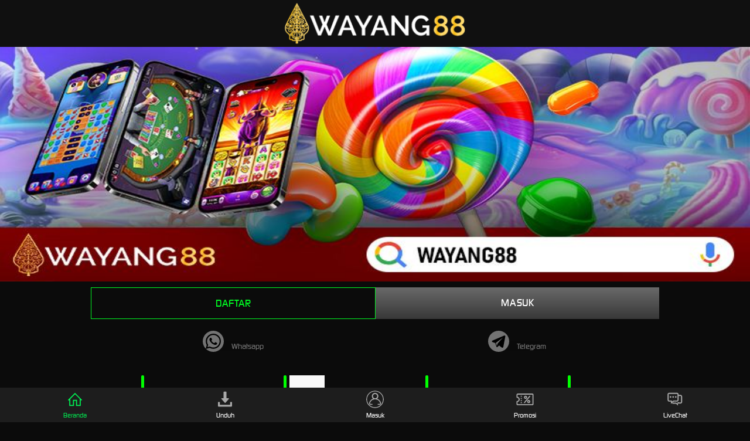

--- FILE ---
content_type: text/html
request_url: https://suksesbarengan.com/
body_size: 8356
content:
<!doctype html>
<html ⚡ lang="id">
<head>
  <meta charset="utf-8">
  <meta name="viewport" content="width=device-width, minimum-scale=1" />
  <link rel="canonical" href="https://suksesbarengan.com/" />
  <link rel="amphtml" href="https://amp-suksesbarengancom.pages.dev/"/>
  <link rel="icon" type="image/x-icon" href="img/png/favicon.png">
  <style amp-boilerplate>
            body {
                -webkit-animation: -amp-start 8s steps(1,end) 0s 1 normal both;
                -moz-animation: -amp-start 8s steps(1,end) 0s 1 normal both;
                -ms-animation: -amp-start 8s steps(1,end) 0s 1 normal both;
                animation: -amp-start 8s steps(1,end) 0s 1 normal both
            }

            @-webkit-keyframes -amp-start {
                from {
                    visibility: hidden
                }

                to {
                    visibility: visible
                }
            }

            @-moz-keyframes -amp-start {
                from {
                    visibility: hidden
                }

                to {
                    visibility: visible
                }
            }

            @-ms-keyframes -amp-start {
                from {
                    visibility: hidden
                }

                to {
                    visibility: visible
                }
            }

            @-o-keyframes -amp-start {
                from {
                    visibility: hidden
                }

                to {
                    visibility: visible
                }
            }

            @keyframes -amp-start {
                from {
                    visibility: hidden
                }

                to {
                    visibility: visible
                }
            }
        </style>
  <noscript>
            <style amp-boilerplate>
                body {
                    -webkit-animation: none;
                    -moz-animation: none;
                    -ms-animation: none;
                    animation: none
                }
            </style>
        </noscript>
  <script async src="https://cdn.ampproject.org/v0.js"></script>
  <script async custom-element="amp-carousel" src="https://cdn.ampproject.org/v0/amp-carousel-0.1.js"></script>
  <script async custom-element="amp-anim" src="https://cdn.ampproject.org/v0/amp-anim-0.1.js"></script>
  <script async custom-element="amp-iframe" src="https://cdn.ampproject.org/v0/amp-iframe-0.1.js"></script>
  <script async custom-element="amp-lightbox" src="https://cdn.ampproject.org/v0/amp-lightbox-0.1.js"></script>
  <title>Wayang88 - Akses Login Resmi Agen Casino Online Terpercaya 2025</title>
  <meta name="description" content="Wayang88 adalah agen casino online terpercaya 2025 dengan akses link login alternatif mudah, permainan lengkap, dan bonus menarik. Daftar sekarang dan nikmati pengalaman bermain terbaik anda hari ini juga!">
  <meta name="keywords" content="wayang88, login wayang88, link alternatif wayang88, login wayang88, link wayang88, situs wayang88">
  <meta name="robots" content="index, follow">
  <meta name="rating" content="general" />
  <meta name="geo.region" content="id_ID" />
  <meta name="geo.country" content="id" />
  <meta name="language" content="Id-ID" />
  <meta name="distribution" content="global" />
  <meta name="geo.placename" content="Special Capital Region of Jakarta" />
  <meta content="DarkGold" name="theme-color" />
  <meta property="og:type" content="website">
  <meta property="og:url" content="https://suksesbarengan.com/">
  <meta property="og:title" content="Wayang88 - Akses Login Resmi Agen Casino Online Terpercaya 2025" />
  <meta property="og:description" content="Wayang88 adalah agen casino online terpercaya 2025 dengan akses link login alternatif mudah, permainan lengkap, dan bonus menarik. Daftar sekarang dan nikmati pengalaman bermain terbaik anda hari ini juga!" />
  <meta property="og:locale" content="id_ID">
  <meta property="og:image" content="./img/png/wayang88-img-preview.jpg">
  <meta name="google-site-verification" content="qPrHKdc57ivLSRf0mbfy-J2c2FSaXparUoKnXFbNDaI" />
  <style amp-custom>
            :root {
                --small-font: 12px;
                --normal-font: 14px;
                --large-font: 16px;
                --x-large-font: 18px
            }

            body {
                font-size: var(--small-font);
                display: flex;
                flex-direction: column;
                padding-top: 54px;
                padding-bottom: 52px
            }

            a {
                text-decoration: unset;
                color: #00f923;
            }

            summary {
                outline: none;
                list-style-type: none
            }

            summary::-webkit-details-marker {
                display: none
            }

            .container {
                align-self: center;
                margin-left: auto;
                margin-right: auto
            }

            .logo-container {
                text-align: center;
                padding: 5px;
                display: flex;
                justify-content: center;
                align-items: center;
                position: fixed;
                top: 0;
                left: 0;
                right: 0;
                z-index: 99
            }

            .logo-container .logo {
                display: block;
                position: relative;
                width: 180px;
                height: 45px
            }

            .logo-container .logo amp-img {
                flex-grow: 1
            }

            .logo-container .logo amp-img img {
                object-fit: contain
            }

            .site-menu {
                width: 60%;
                background-color: #01091a
            }

            .site-menu amp-img {
                margin-right: 10px
            }

            .site-menu amp-img.chevron-right {
                position: absolute;
                right: 0;
                filter: invert(1);
                transition: transform .3s;
                transform-origin: center
            }

            .site-menu details[open]>summary>section>amp-img.chevron-right {
                transform: rotate(90deg)
            }

            .site-menu ul {
                list-style-type: none;
                padding: 0;
                margin: 0;
                font-size: var(--large-font)
            }

            .site-menu li+li,.site-menu summary,.site-menu article>ul {
                margin-top: 2px
            }

            .site-menu li>a,.site-menu summary {
                display: flex;
                align-items: center;
                padding: 10px 15px;
                background-color: #0d1b39;
                color: #fff;
                text-decoration: none;
                cursor: pointer
            }

            .site-menu details details summary,.site-menu details li>a {
                padding-left: 45px;
                background-color: #06122c;
                cursor: pointer
            }

            .site-menu details details li>a {
                padding-left: 75px;
                background-color: #040d20;
                cursor: pointer
            }

            .site-menu-hamburger {
                height: 18px;
                width: 18px;
                margin: 0;
                position: absolute;
                right: 25px;
                cursor: pointer
            }

            .site-menu-trigger [data-icon=menu] {
                display: inline-block;
                position: absolute;
                left: 50%;
                top: 58%;
                bottom: auto;
                right: auto;
                transform: translateX(-50%) translateY(-50%);
                width: 18px;
                height: 2px;
                background-color: #8e8e8e;
                transition: .5s ease-in-out
            }

            .site-menu-trigger [data-icon=menu]:before,.site-menu-trigger [data-icon=menu]:after {
                content: '';
                width: 100%;
                height: 100%;
                position: absolute;
                background-color: inherit;
                left: 0
            }

            .site-menu-trigger [data-icon=menu]:before {
                bottom: 5px
            }

            .site-menu-trigger [data-icon=menu]:after {
                top: 5px
            }

            .link-container {
                display: flex;
                justify-content: center;
                font-size: var(--x-large-font);
                padding: 0;
                width: 100%;
                padding-top: 10px;
                padding-bottom: 10px;
            }

            .link-container a {
                width: 50%;
                text-align: center;
                padding: 15px 20px;
                text-transform: uppercase;
                font-family: digital_sans_ef_medium;
            }

            .login-button,.register-button {
                color: #fff
            }

            .main-menu-container {
                list-style-type: none;
                display: flex;
                flex-wrap: wrap;
                margin: 0;
                padding: 10px 0;
                background-color: #02071c;
                font-family: digital_sans_ef_medium;
            }

            .main-menu-container li {
                flex-basis: calc(25% - 10px);
                padding: 5px
            }

            .main-menu-container li a {
                display: flex;
                padding: 5px 0;
                justify-content: center;
                align-items: center;
                flex-direction: column;
                color: #fff;
                font-size: var(--normal-font);
                text-transform: uppercase
            }

            .main-menu-container li amp-img {
                margin: 8px 0
            }

            .jackpot-container {
                display: flex;
                justify-content: center;
                position: relative;
                height: 120px;
            }

            .jackpot-container .jackpot-prize {
                color: #fff
            }

            .jackpot-container .jackpot-currency {
                color: #03ffd8
            }

            .footer-container {
                text-align: center
            }

            .footer-container .bank-list,.footer-container .social-media-list,.footer-container .contact-list,.footer-container .footer-links {
                display: flex;
                flex-wrap: wrap;
                margin: 0 auto;
                padding: 10px 0;
                list-style-type: none;
                font-family: digital_sans_ef_medium;
            }

            .footer-container .contact-list li {
                flex-basis: 50%
            }

            .footer-container .contact-list li a {
                margin: 5px 10px;
                /* display: flex; */
                align-items: center;
                background-color: #040a2a;
                border-radius: 30px;
                color: #fff;
                font-size: var(--normal-font)
            }

            .footer-container .contact-list>li a i {
                display: inline-flex;
                align-items: center;
                justify-content: center;
                -webkit-box-align: center;
                -ms-flex-align: center;
                width: 36px;
                height: 36px;
                margin-right: 10px;
                border-radius: 50%;
                background: #51c332
            }

            .footer-container .contact-list>li a i amp-img {
                margin: 5px;
                flex-basis: 0;
                -ms-flex-preferred-size: 0;
                -webkit-box-flex: 1;
                -ms-flex-positive: 1;
                flex-grow: 1
            }

            .footer-container .social-media-list {
                justify-content: center
            }

            .footer-container .social-media-list li {
                flex-basis: 25%
            }

            .footer-container .bank-list {
                justify-content: center
            }

            .footer-container .bank-list li {
                flex-basis: 25%;
                position: relative;
                display: flex;
                justify-content: center;
                padding-bottom: 10px;
                height: 27px
            }

            .footer-container .bank-list span[data-online='true'],.footer-container .bank-list span[data-online='false'] {
                width: 5px;
                margin-right: 5px;
                border-radius: 2px
            }

            .footer-container .bank-list span[data-online='true'] {
                background-color: #0f0
            }

            .footer-container .bank-list span[data-online='false'] {
                background-color: #e00
            }

            .footer-container .footer-links {
                background-color: #0a1749;
                flex-wrap: wrap;
                justify-content: center
            }

            .footer-container .footer-links li {
                flex-basis: calc(25% - 3px);
                margin-bottom: 5px
            }

            .footer-container .footer-links>li:not(:nth-child(5n+5)):not(:first-child) {
                border-left: 1px solid #fff
            }

            .footer-container .footer-links li a {
                padding: 5px;
                color: #fff;
                /* font-size: var(--normal-font); */
            }

            .site-description {
                background-color: #050c29;
                padding: 10px;
                font-family: 'digital_sans_ef_medium';
                text-align: justify;
                line-height: 22px;
                font-size: 15px;
            }

            .footer-container h1,.footer-container h2,.footer-container h3,.footer-container h4 {
                display: inline
            }

            .copyright {
                padding: 25px 0 20px;
                display: flex;
                flex-direction: column;
                justify-content: center;
                font-family: 'digital_sans_ef_medium';
            }

            .copyright div {
                padding-bottom: 10px
            }

            .fixed-footer {
                display: flex;
                justify-content: space-around;
                position: fixed;
                background-color: #0a1749;
                padding: 5px 0;
                left: 0;
                right: 0;
                bottom: 0;
                z-index: 99;
                font-family: 'digital_sans_ef_medium';
            }

            .fixed-footer a {
                flex-basis: calc((100% - 15px*6)/5);
                display: flex;
                flex-direction: column;
                justify-content: center;
                align-items: center;
                color: #999
            }

            .fixed-footer a.active {
                color: #0195ff
            }

            @media(min-width: 768px) {
                body {
                    font-size:var(--normal-font);
                    padding-top: 80px
                }

                .container {
                    min-width: 768px;
                    max-width: 970px
                }

                .site-menu {
                    width: 20%
                }

                .logo-container .logo {
                    width: 320px;
                    height: 70px
                }
            }

            @media(min-width: 1200px) {
                .container {
                    width:1170px
                }
            }

            @media(min-width: 992px) {
                .container {
                    width:970px
                }
            }

            @font-face {
                font-family: 'digital_sans_ef_medium';
                src: url('fonts/digital_sans_ef_medium.woff2') format('woff2'),url('fonts/digital_sans_ef_medium.woff') format('woff');
                font-weight: normal;
                font-style: normal
            }

            body {
                font-family: 'digital_sans_ef_medium';
                background-color: #000418
            }

            .jackpot-prize {
                position: absolute;
                font-size: 20px;
                bottom: 20%
            }

            .modal-dialog {
                background: rgba(0,0,0,.5);
                width: 100%;
                height: 100%;
                position: absolute;
                display: flex;
                align-items: center;
                justify-content: center
            }

            .modal-content {
                background: #0c0c0c;
                border-color: #0c0c0c;
                color: #bbb;
                flex-basis: 95%;
                pointer-events: initial;
                border: 0;
                border-radius: 10px;
                border: 5px solid #000
            }

            .modal-header {
                background: #0c0c0c;
                border-bottom-color: #333;
                text-align: center;
                border-top-left-radius: inherit;
                border-top-right-radius: inherit;
                border-bottom: 0;
                min-height: 50px;
                text-transform: uppercase;
                display: contents
            }

            .modal-content h4 {
                color: #1b4bff
            }

            .modal-header .close {
                opacity: 1;
                margin: 0;
                color: #fff;
                float: right;
                font-size: 21px;
                font-weight: bold;
                line-height: 1;
                text-shadow: 0 1px 0 #fff;
                background-color: transparent;
                border: none
            }

            .modal-body {
                position: relative;
                padding: 20px
            }

            .fixed-footer {
                background-color: #1e274b
            }

            .fixed-footer a {
                background-color: inherit;
                flex-basis: calc((100% - 15px*6)/5);
                max-width: 75px;
                color: #fff;
                font-size: var(--small-font)
            }

            .fixed-footer a.active {
                color: #ff00b2
            }

            .fixed-footer .center {
                transform: scale(1);
                background: center no-repeat;
                background-size: contain;
                background-color: inherit;
                border-radius: 50%
            }

            .fixed-footer amp-img {
                max-width: 40%;
                margin-bottom: 5px
            }

            .fixed-footer .live-chat-icon {
                animation: pulse 3s infinite
            }

            .download-apk-container {
                background: var(--image-src);
                background-size: cover;
                display: flex;
                color: #fff;
                align-items: center;
                font-family: digital_sans_ef_medium
            }

            .download-apk-container .modal {
                font-family: 'digital_sans_ef_medium'
            }

            .download-apk-container .popup-modal[data-title] .modal-title:before {
                content: none
            }

            .download-apk-container .popup-modal .modal-header h4 {
                font-size: 24px
            }

            .download-apk-container .popup-modal .modal-body {
                padding-top: 0
            }

            .download-apk-container .popup-modal .modal-body img {
                height: 20px;
                width: 20px
            }

            .download-apk-container .popup-modal .modal-body h5 {
                font-size: 18px;
                color: inherit;
                text-transform: uppercase;
                margin-block-start:0;margin-block-end:0}

            .download-apk-container .popup-modal .modal-body ol {
                list-style: decimal;
                padding-left: 5px;
                line-height: 20px
            }

            .download-apk-container h2,.download-apk-container h3 {
                margin: 0
            }

            .download-apk-container h2 {
                font-weight: 600;
                font-size: var(--x-large-font);
                text-transform: uppercase
            }

            .download-apk-container h3 {
                font-size: var(--small-font);
                font-weight: 100
            }

            .download-apk-container a {
                font-size: var(--small-font);
                text-transform: uppercase
            }

            .download-apk-container>div {
                flex-basis: 50%;
                text-align: center
            }

            .download-apk-container>div:first-child {
                align-self: flex-end
            }

            .download-apk-info {
                display: flex;
                justify-content: center;
                padding: 7px 0
            }

            .download-apk-info>div {
                flex-basis: 45%;
                max-width: 45%
            }

            .download-apk-section {
                text-align: center;
                margin-right: 5px
            }

            .download-apk-section a {
                color: #fff;
                text-transform: uppercase;
                padding: 2px 0;
                display: block;
                border-radius: 20px;
                text-align: center;
                background: #f69c00;
                background: linear-gradient(to bottom,#f69c00 0%,#d17601 100%)
            }

            .download-apk-guide {
                text-decoration: underline;
                color: #fff;
                background-color: transparent;
                border: none;
                text-transform: uppercase;
                font-size: var(--small-font);
                font-family: 'digital_sans_ef_medium';
            }

            @media(max-width: 575.98px) {
                .download-apk-section amp-img {
                    width:50px
                }
            }

            body {
                background-color: #080808
            }

            .logo-container {
                background-color: #101010
            }

            .site-menu {
                background-color: #070707
            }

            .site-menu li>a,.site-menu summary {
                background-color: #131313;
                color: #fff
            }

            .site-menu details details summary,.site-menu details li>a {
                background-color: #0a0a0a
            }

            .site-menu details details li>a {
                background-color: #070707
            }

            .site-menu-trigger [data-icon=menu] {
                background-color: #939393
            }

            .login-button,.register-button {
                color: #fff
            }

            .register-button {
                color: #002405;
                background: #00d71e;
                background: linear-gradient(to bottom,#00d71e 0%,#008212 100%)
            }

            .register-button:hover {
                background: #008212;
                background: linear-gradient(to bottom,#008212 0%,#00d71e 100%)
            }

            .login-button {
                background: #696969;
                background: linear-gradient(to bottom,#696969 0%,#383838 100%)
            }

            .login-button:hover {
                background: #383838;
                background: linear-gradient(to bottom,#383838 0%,#696969 100%)
            }

            .main-menu-container {
                background-color: #0b0b0b
            }

            .main-menu-container li a {
                color: #858585
            }

            .jackpot-container .jackpot-prize {
                color: #fff
            }

            .jackpot-container .jackpot-currency {
                color: #fff
            }

            .footer-container {
                color: #fff;
                background-color: #0f0f0f
            }

            .footer-container .contact-list li a {
                background-color: #0a0a0a;
                color: #737373
            }

            .footer-container .contact-list>li a i {
                background: #737373
            }

            .footer-container .bank-list span[data-online='true'] {
                background-color: #0f0
            }

            .footer-container .bank-list span[data-online='false'] {
                background-color: #e00
            }

            .footer-container .footer-links {
                background-color: #1d1d1d
            }

            .footer-container .footer-links>li:not(:nth-child(5n+5)):not(:first-child) {
                border-color: #ccc
            }

            .footer-container .footer-links li a {
                color: #fff
            }

            .site-description {
                background-color: #080808
            }

            .copyright {
                background-color: #080808
            }

            .fixed-footer {
                background-color: #1d1d1d
            }

            .fixed-footer a {
                color: #fff
            }

            .fixed-footer a.active {
                color: #03e04e
            }

            .modal-content h4 {
                color: #00f923
            }

            .download-apk-section a {
                color: #fff;
                background: #24fe15;
                background: linear-gradient(to bottom,#24fe15 0%,#007a00 100%)
            }

            @media(min-width: 768px) {
                body,.footer-container,.footer-container .contact-list,.footer-container .social-media-list,.footer-container .bank-list,.site-description,.copyright {
                    background-color:#0b0b0b
                }

                .logo-container {
                    background-color: #101010
                }

                .register-button {
                    background: transparent;
                    color: #00f923;
                    border: 1px solid #00f923;
                    transition: all .3s ease
                }

                .register-button:hover {
                    color: #00f923;
                    text-shadow: 2px 2px 5px #00f923;
                    background: transparent
                }
            }
        </style>
</head>
<body>
  <div class="logo-container">
    <a href="#" class="logo">
      <amp-img layout="fill" src="img/png/logo.png" alt="logo" noloading></amp-img>
    </a>
  </div>
  <amp-img title="Selamat Datang di Situs Wayang88" src="./img/png/wayang88-promo-slider.jpg" alt="Wayang88 Promo" width="640" height="200" layout="responsive"></amp-img>
  <div class="link-container container">
    <a href="https://senangmaindisini.xyz/mobile/login" class="register-button">Daftar</a>
    <a href="https://senangmaindisini.xyz/mobile/register" class="login-button">Masuk</a>
  </div>
  <footer class="footer-container container">
    <ul class="contact-list">
      <li>
        <a href="https://t.me/Wy8aliya" target="_blank" rel="noopener nofollow">
          <i>
            <amp-img layout="responsive" height="12" width="12" src="img/svg/icons-whatsapp.svg"></amp-img>
          </i>
          Whatsapp
















        </a>
      </li>
      <li>
        <a href="https://t.me/wayang88slot" target="_blank" rel="noopener nofollow">
          <i>
            <amp-img layout="responsive" height="12" width="12" src="img/svg/icons-telegram.svg"></amp-img>
          </i>
          Telegram
















        </a>
      </li>
    </ul>
    <ul class="social-media-list"></ul>
    <ul class="bank-list">
      <li>
        <span data-online="true"></span>
        <amp-img layout="intrinsic" height="30" width="60" src="https://i.ibb.co/hy4WLf2/Logo-bank-bca.png"></amp-img>
      </li>
      <li>
        <span data-online="true"></span>
        <amp-img layout="intrinsic" height="30" width="60" src="https://i.ibb.co/BTb7rWw/logo-bank2.png"></amp-img>
      </li>
      <li>
        <span data-online="true"></span>
        <amp-img layout="intrinsic" height="30" width="60" src="https://i.ibb.co/1TLKXjx/logo-bank3.png"></amp-img>
      </li>
      <li>
        <span data-online="true"></span>
        <amp-img layout="intrinsic" height="30" width="60" src="https://i.ibb.co/gMrdRG7/logo-bank4.png"></amp-img>
      </li>
      <li>
        <span data-online="true"></span>
        <amp-img layout="intrinsic" height="30" width="60" src="https://i.ibb.co/ScRFP3D/logo-bank5.png"></amp-img>
      </li>
      <li>
        <span data-online="true"></span>
        <amp-img layout="intrinsic" height="30" width="60" src="https://i.ibb.co/0J74Dzp/logo-bank6.png"></amp-img>
      </li>
      <li>
        <span data-online="true"></span>
        <amp-img layout="intrinsic" height="30" width="60" src="https://i.ibb.co/64WVSr4/logo-bank7.png"></amp-img>
      </li>
      <li>
        <span data-online="true"></span>
        <amp-img layout="intrinsic" height="30" width="60" src="https://i.ibb.co/Nj5G1CG/logo-bank8.png"></amp-img>
      </li>
    </ul>
    <div class="site-description">
      <table border="1" style="width:100%;border-color: #ffffff;border-collapse:collapse;color:#fffff;margin-left:auto;margin-right:auto;text-align:left;margin-top: 18px;margin-bottom: 18px;color: darkgray;">
        <thead>
          <tr>
            <th colspan="3" style="background: radial-gradient(circle 214px at 46.5% 54.2%,#5d6466 0,#000000 90%);font-size:1.5em;color:#fff">INFORMASI SITUS</th>
          </tr>
        </thead>
        <tbody>
          <tr>
            <td>Nama:</td>
            <td>Wayang88</td>
          </tr>
          <tr>
            <td>Deposit:</td>
            <td>💰IDR 20.000</td>
          </tr>
          <tr>
            <td>Server:</td>
            <td>💯 Live Casino Online</td>
          </tr>
          <tr>
            <td>Winrate:</td>
            <td>90% - 98% ⚡</td>
          </tr>
          <tr>
            <td>Provider:</td>
            <td>Pragmatic Play, Mlive, Evolution Gaming, Ion Casino, Sexy Baccarat, Pretty Gaming, Oriental Game, Asia Gaming, Allbet, Opus Plus, Sa Gaming</td>
          </tr>
          <tr>
            <td>Unggulan:</td>
            <td>🎰 Casino Terbaru 🎰 Casino Online 🎰 Casino Terpercaya</td>
          </tr>
          <tr>
            <td>Mata Uang:</td>
            <td>IDR (Indonesian Rupiah)</td>
          </tr>
          <tr>
            <td>Deposit:</td>
            <td>✅Bank, 🔴Pulsa, 💵Gopay, 💷OVO, 💶Dana, 💴Linkaja!</td>
          </tr>
          <tr>
            <td>Withdraw:</td>
            <td>Online 24 Jam</td>
          </tr>
          <tr>
            <td>Rating:</td>
            <td>⭐⭐⭐⭐⭐ 457,789 User</td>
          </tr>
          <tr>
            <td>Promo:</td>
            <td>Rollingan Bonus, Cashback Bonus, New Member Bonus </td>
          </tr>
        </tbody>
      </table>
      <br>
    </div>
    <div class="site-description">
      <h1>Selamat Datang di Wayang88: Akses Login Resmi Agen Casino Online Terpercaya 2025</h1>
      <p style="font-size: 16px;
">Di era digital yang semakin maju, permainan casino online semakin diminati oleh para penggemar judi di Indonesia. Salah satu platform terpercaya yang patut diperhitungkan adalah <a href="https://suksesbarengan.com/"><strong>Wayang88</strong></a>. Sebagai agen casino online resmi, Wayang88 menawarkan pengalaman bermain casino yang aman, fair, dan menghibur dengan beragam permainan berkualitas tinggi. Jika Anda ingin mencari situs login casino online terpercaya 2025, Wayang88 adalah pilihan tepat. Dengan sistem keamanan canggih, layanan pelanggan 24 jam, dan proses transaksi cepat, Wayang88 siap memberikan pengalaman bermain online terbaik untuk anda.</p>

      <h2>Keunggulan Wayang88 Sebagai Agen Casino Online Terpercaya</h2>
      <p style="font-size: 16px;
">Berikut beberapa keunggulan dari situs wayang88 yang bisa menjadi pedoman anda sebelum memutuskan bergabung dan bermain.</p>
      <h3 style="color: #00f923;">1. Akses Masuk Lebih Mudah & Cepat</h3>
      <p style="font-size: 16px;
">Wayang88 menyediakan <strong>link login resmi</strong> yang dapat diakses kapan saja tanpa kendala atau terblokir oleh pihak nawala. Proses login sangat mudah, cukup masukkan username dan password, lalu Anda bisa langsung menikmati berbagai permainan casino favorit.</p>
      <h3 style="color: #00f923;">2. Pilihan Provider Game Terlengkap</h3>
      <p style="font-size: 16px;
">Sebagai salah satu agen casino online terbesar, Wayang88 menyediakan banyak sekali jenis permainan seperti:</p>
      <ul style="text-align: left; font-size: 16px; ">
        <li><strong>Slot Online</strong> (Pragmatic Play, PG Soft, Habanero)</li>
        <li><strong>Live Casino</strong> (Baccarat, Roulette, Blackjack, Sic Bo)</li>
        <li><strong>Sportsbook</strong> (Taruhan Bola, Basketball, Tennis)</li>
        <li><strong>Poker Online</strong> (Texas Hold’em, Omaha, Domino QQ)</li>
      </ul>
      <h3 style="color: #00f923;">3. Keamanan Data dan Transaksi Terjamin</h3>
      <p style="font-size: 16px;
">Wayang88 menggunakan <strong>teknologi enkripsi SSL</strong> untuk melindungi data pribadi dan transaksi member. Seluruh proses deposit dan withdraw diproses dengan cepat melalui bank lokal ternama seperti BCA, Mandiri, BNI, dan BRI, serta e-wallet seperti OVO, Dana, dan Gopay. Jadi anda tidak perlu khawatir karna semua proses transaksi paling lama hanya memakan waktu 3-5 menit saja.</p>
      <h3 style="color: #00f923;">4. Bonus dan Promo Menarik</h3>
      <p style="font-size: 16px;
">Wayang88 memberikan berbagai bonus dan promosi menguntungkan setiap minggunya bagi member baru maupun member setia, seperti:</p>
      <ul style="text-align: left; font-size: 16px;">
        <li><em><strong>Bonus Deposit 100% untuk Member Baru</strong></em></li>
        <li><em><strong>Cashback Mingguan hingga 10%</strong></em></li>
        <li><em><strong>Bonus Referral Tanpa Batas</strong></em></li>
        <li><em><strong>Event Turnover dengan Hadiah Jutaan Rupiah</strong></em></li>
      </ul>
      <h3 style="color: #00f923;">5. Bantuan Costumer Service Standby 24 Jam</h3>
      <p style="font-size: 16px;
">Tim <strong>customer service Wayang88</strong> siap membantu 24 jam nonstop melalui <strong>live chat</strong>, <strong>WhatsApp</strong>, dan <strong>Telegram</strong>. Respon cepat tanggap dan solusi terbaik menjadi prioritas utama mereka. Jadi jika terkendala sewaktu bermain maka tim support kami dengan senang hati siap membantu anda kapan saja anda membutuhkan.</p>
      <h3 style="color: #00f923;">Langkah DAFTAR Akun Wayang88</h3>
      <ol style="text-align: left; font-size: 16px;">
        <li>Kunjungi <strong>link resmi Wayang88</strong> melalui link terbaru.</li>
        <li>Klik tombol "<strong>Daftar</strong>" dan isi formulir pendaftaran.</li>
        <li>Masukkan data diri yang valid (<strong>nama, nomor telepon, rekening bank</strong>).</li>
        <li>Konfirmasi pendaftaran dan lakukan login menggunakan username dan password.</li>
        <li>Lakukan deposit pertama untuk mulai bermain.</li>
      </ol>
      <h3 style="color: #00f923;">Langkah LOGIN Akun Wayang88</h3>
      <ol style="text-align: left; font-size: 16px;">
        <li>Buka <strong>link login Wayang88</strong> yang terpercaya.</li>
        <li>Masukkan <strong>username</strong> dan <strong>password</strong>.</li>
        <li>Klik "<strong>LOGIN</strong>" dan nikmati permainan casino online favorit Anda.</li>
      </ol>
      <h3 style="color: #00f923;">Cara Melakukan Deposit di Akun Wayang88</h3>
      <ul style="text-align: left;">
        <li>Login ke <strong>akun Wayang88</strong>.</li>
        <li>Pilih menu "<strong>Deposit</strong>" pada dashboard.</li>
        <li>Pilih metode pembayaran yang tersedia (transfer bank, e-wallet, dll.).</li>
        <li>Masukkan jumlah deposit dan ikuti petunjuk pembayaran.</li>
        <li>Saldo akan masuk ke akun Anda setelah pembayaran berhasil diverifikasi.</li>
      </ul>
      <h2>FAQ - Seputar Pertanyaan Wayang88</h2><br><br>
      <h3 style="color: #00f923;">Apa itu Wayang88 ?</h3>
      <p style="font-size: 16px;
">Wayang88 adalah platform agen casino online terpercaya yang menyediakan akses ke berbagai jenis permainan kasino, seperti slot online, poker, baccarat, roulette, dan banyak lagi. Sebagai agen resmi, Wayang88 menawarkan pengalaman bermain yang aman, nyaman, dan menyenangkan bagi para penggunanya.</p>
      <h3 style="color: #00f923;">Apakah Wayang88 terpercaya?</h3>
      <p style="font-size: 16px;
">Ya, Wayang88 adalah agen resmi yang telah beroperasi dengan lisensi yang valid dan menyediakan layanan berkualitas tinggi. Platform ini mengutamakan keamanan data pengguna dan transparansi dalam setiap transaksi.</p>
      <h3 style="color: #00f923;">Apakah ada bonus untuk anggota baru?</h3>
      <p style="font-size: 16px;
">Ya, Wayang88 menawarkan berbagai bonus menarik untuk anggota baru, termasuk bonus deposit pertama, cashback, dan promo eksklusif lainnya. Pastikan untuk membaca syarat dan ketentuan bonus sebelum mengklaimnya.</p>
      <h3 style="color: #00f923;">Apakah Wayang88 tersedia di perangkat seluler?</h3>
      <p style="font-size: 16px;
">Ya, Wayang88 menawarkan berbagai bonus menarik untuk anggota baru, termasuk bonus deposit pertama, cashback, dan promo eksklusif lainnya. Pastikan untuk membaca syarat dan ketentuan bonus sebelum mengklaimnya.</p>
      <h3 style="color: #00f923;">Apakah ada batasan usia untuk bergabung di Wayang88?</h3>
      <p style="font-size: 16px;
">Ya, pengguna harus berusia minimal 18 tahun untuk bergabung dan bermain di Wayang88. Platform ini mematuhi peraturan dan hukum terkait perjudian yang berlaku.</p>
      <h3 style="color: #00f923;">Apakah Wayang88 mendukung transaksi dalam mata uang lokal?</h3>
      <p style="font-size: 16px;
">Ya, Wayang88 mendukung transaksi dalam mata uang lokal seperti Rupiah (IDR) untuk memudahkan pengguna Indonesia dalam bermain dan bertransaksi.</p>
      <h2>Kesimpulan: Wayang88 Pilihan Terbaik Casino Online 2025</h2>
      <p style="font-size: 16px;
">Sebagai <a href="https://suksesbarengan.com/"><strong>agen casino online terpercaya</strong></a> di tahun 2025, Wayang88 memberikan pengalaman bermain yang aman, fair, dan menguntungkan. Dengan sistem keamanan tinggi, beragam permainan, dan layanan terbaik, Wayang88 layak menjadi pilihan utama para pecinta judi online. Jangan ragu untuk <strong>bergabung dan login ke Wayang88</strong> sekarang juga untuk merasakan sensasi bermain casino online terbaik!</p>
      <ul>
        <li style="text-align: left;">🔗 Link Resmi Wayang88: <a href="https://www.flashpointacademy.com/">https://www.flashpointacademy.com/</a></li>
        <li style="text-align: left;">📞 Customer Service: ( <strong>WhatsApp</strong> &amp; <strong>Telegram</strong> )</li>
      </ul>
	  <h3 style="color: #00f923;">Kata Kunci Terkait</h3>
	  <ul>
<li><strong>Wayang88 login</strong></li>
<li><a href="https://heylink.me/wayang88_official"><strong>wayang88</strong></a></li>
<li><a href="https://linklist.bio/wayang88"><strong>wayang88 link</strong></a></li>
<li><strong>Daftar Wayang88</strong></li>
<li><strong>Link resmi Wayang88</strong></li>
</ul>
      <div class="copyright">
        <div>
          © 2025 wayang88 - All Rights Reserved.<br />
          <br />
        </div>
      </div>
  </footer>
  <div class="fixed-footer">
    <a class="active" href="https://senangmaindisini.xyz/mobile/home">
      <amp-img layout="intrinsic" height="75" width="75" src="img/svg/home-active.svg" alt="Beranda"></amp-img>
      Beranda




    </a>
    <a href="https://senangmaindisini.xyz/mobile/promotion">
      <amp-img layout="intrinsic" height="75" width="75" src="img/svg/mobile-app.svg" alt="Unduh"></amp-img>
      Unduh
















    </a>
    <a href="https://senangmaindisini.xyz/mobile/login">
      <amp-img class="center" layout="intrinsic" height="75" width="75" src="img/svg/login.svg" alt="Masuk"></amp-img>
      Masuk
















    </a>
    <a href="https://senangmaindisini.xyz/mobile/promotion">
      <amp-img layout="intrinsic" height="75" width="75" src="img/svg/promotion.svg" alt="Promosi"></amp-img>
      Promosi
















    </a>
    <a target="_blank" class="js_live_chat_link live-chat-link" href="https://tawk.to/chat/60653c67067c2605c0be3fbe/1f25n7u2o">
      <amp-img class="live-chat-icon" layout="intrinsic" height="75" width="75" src="img/svg/live-chat.svg" alt="Live Chat"></amp-img>
      LiveChat











    </a>
  </div>
  <script type="application/ld+json">
    {
      "@context": "https://schema.org",
      "@type": "FAQPage",
      "mainEntity": [{
        "@type": "Question",
        "name": "Apa itu Wayang88 ?",
        "acceptedAnswer": {
          "@type": "Answer",
          "text": "Wayang88 adalah platform agen casino online terpercaya yang menyediakan akses ke berbagai jenis permainan kasino, seperti slot online, poker, baccarat, roulette, dan banyak lagi. Sebagai agen resmi, Wayang88 menawarkan pengalaman bermain yang aman, nyaman, dan menyenangkan bagi para penggunanya."
        }
      }, {
        "@type": "Question",
        "name": "Apakah Wayang88 terpercaya?",
        "acceptedAnswer": {
          "@type": "Answer",
          "text": "Ya, Wayang88 adalah agen resmi yang telah beroperasi dengan lisensi yang valid dan menyediakan layanan berkualitas tinggi. Platform ini mengutamakan keamanan data pengguna dan transparansi dalam setiap transaksi."
        }
      }, {
        "@type": "Question",
        "name": "Apakah ada bonus untuk anggota baru?",
        "acceptedAnswer": {
          "@type": "Answer",
          "text": "Ya, Wayang88 menawarkan berbagai bonus menarik untuk anggota baru, termasuk bonus deposit pertama, cashback, dan promo eksklusif lainnya. Pastikan untuk membaca syarat dan ketentuan bonus sebelum mengklaimnya."
        }
      }, {
        "@type": "Question",
        "name": "Apakah Wayang88 tersedia di perangkat seluler?",
        "acceptedAnswer": {
          "@type": "Answer",
          "text": "Ya, Wayang88 menawarkan berbagai bonus menarik untuk anggota baru, termasuk bonus deposit pertama, cashback, dan promo eksklusif lainnya. Pastikan untuk membaca syarat dan ketentuan bonus sebelum mengklaimnya."
        }
      }, {
        "@type": "Question",
        "name": "Apakah ada batasan usia untuk bergabung di Wayang88?",
        "acceptedAnswer": {
          "@type": "Answer",
          "text": "Ya, pengguna harus berusia minimal 18 tahun untuk bergabung dan bermain di Wayang88. Platform ini mematuhi peraturan dan hukum terkait perjudian yang berlaku."
        }
      }, {
        "@type": "Question",
        "name": "Apakah Wayang88 mendukung transaksi dalam mata uang lokal?",
        "acceptedAnswer": {
          "@type": "Answer",
          "text": "Ya, Wayang88 mendukung transaksi dalam mata uang lokal seperti Rupiah (IDR) untuk memudahkan pengguna Indonesia dalam bermain dan bertransaksi."
        }
      }]
    }
  </script>
</body>
</html>

--- FILE ---
content_type: image/svg+xml
request_url: https://suksesbarengan.com/img/svg/mobile-app.svg
body_size: 484
content:
<?xml version="1.0" encoding="utf-8"?>
<svg viewBox="0 0 20 20" style="enable-background:new 0 0 18 18;" xmlns="http://www.w3.org/2000/svg">
  <defs>
    <style type="text/css">
	.st0{fill:none;}
	.st1{fill:#A8A8A8;}
</style>
  </defs>
  <path class="st0" d="M 1 1 L 19 1 L 19 19 L 1 19 L 1 1 Z"/>
  <path class="st1" d="M 2.9 18.4 C 2.6 18.3 2.3 18.2 2.1 17.8 C 2 17.7 2 17.5 2 17.3 C 2 15.9 2 14.5 2 13.1 C 2 13.1 2 13.1 2 13 L 4.1 13 L 4.1 16.2 L 15.9 16.2 L 15.9 13 L 18 13 L 18 17.1 C 18 17.9 17.8 18.1 17.1 18.4 L 2.9 18.4 Z"/>
  <path class="st1" d="M 8.4 8.7 L 8.4 8.5 C 8.4 6.3 8.4 4.1 8.4 1.9 C 8.4 1.4 8.6 1.2 9.1 1.2 C 9.8 1.2 10.4 1.2 11.1 1.2 C 11.5 1.2 11.7 1.4 11.7 1.8 C 11.7 4 11.7 6.3 11.7 8.5 C 11.7 8.6 11.7 8.6 11.7 8.7 L 11.9 8.7 C 12.5 8.7 13.1 8.7 13.8 8.7 C 14.1 8.7 14.3 8.8 14.4 9 C 14.5 9.2 14.4 9.4 14.3 9.6 C 13.1 11 11.8 12.4 10.6 13.8 C 10.3 14.1 10 14.1 9.7 13.8 C 8.5 12.4 7.2 11 6 9.6 C 5.7 9.5 5.7 9.3 5.8 9 C 5.9 8.8 6.1 8.7 6.4 8.7 C 7 8.7 7.7 8.7 8.4 8.7 Z"/>
</svg>

--- FILE ---
content_type: image/svg+xml
request_url: https://suksesbarengan.com/img/svg/home-active.svg
body_size: 874
content:
<?xml version="1.0" encoding="utf-8"?>
<!-- Generator: Adobe Illustrator 16.0.0, SVG Export Plug-In . SVG Version: 6.00 Build 0)  -->
<!DOCTYPE svg PUBLIC "-//W3C//DTD SVG 1.1//EN" "http://www.w3.org/Graphics/SVG/1.1/DTD/svg11.dtd">
<svg version="1.1" id="Layer_1" xmlns="http://www.w3.org/2000/svg" xmlns:xlink="http://www.w3.org/1999/xlink" x="0px" y="0px"
	 width="42px" height="42px" viewBox="0 0 42 42" enable-background="new 0 0 42 42" xml:space="preserve">
<path fill="#00F354" d="M23.498,36.882c0-4.159,0-8.288,0-12.437c-1.663,0-3.296,0-4.972,0c0,4.143,0,8.281,0,12.44
	c-3.756,0-7.47,0-11.226,0c0-4.753,0-9.515,0-14.35c-0.541,0.565-1.026,1.075-1.478,1.548c-0.664-0.663-1.247-1.247-1.791-1.789
	c5.625-5.639,11.304-11.33,16.944-16.982c5.662,5.674,11.341,11.365,16.992,17.03c-0.484,0.481-1.07,1.063-1.66,1.648
	c-0.443-0.456-0.938-0.966-1.433-1.474c-0.036,0.021-0.072,0.043-0.108,0.063c0,4.758,0,9.516,0,14.3
	C30.999,36.882,27.277,36.882,23.498,36.882z M32.245,34.395c0-0.168,0-0.31,0-0.449c0-4.512-0.003-9.022,0.006-13.534
	c0.001-0.295-0.082-0.504-0.293-0.714c-3.556-3.542-7.101-7.093-10.65-10.641c-0.09-0.09-0.187-0.174-0.294-0.274
	c-0.091,0.081-0.17,0.145-0.241,0.216c-3.595,3.595-7.191,7.188-10.777,10.792c-0.126,0.126-0.209,0.355-0.21,0.539
	c-0.011,4.55-0.009,9.101-0.009,13.649c0,0.139,0,0.275,0,0.402c2.112,0,4.17,0,6.258,0c0-4.16,0-8.291,0-12.423
	c3.335,0,6.641,0,9.977,0c0,4.157,0,8.287,0,12.437C28.09,34.395,30.139,34.395,32.245,34.395z"/>
<rect x="-0.001" y="0.1" fill="none" width="42.001" height="42"/>
</svg>
